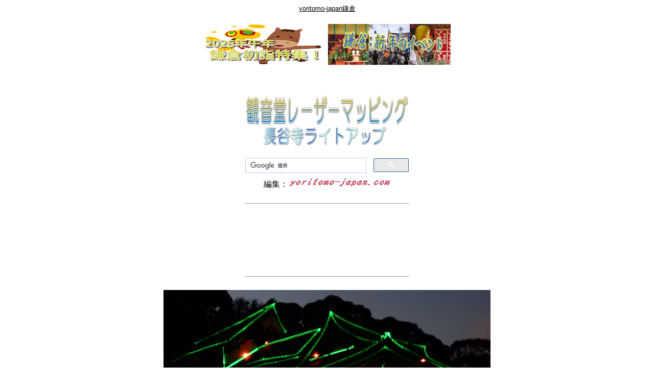

--- FILE ---
content_type: text/html
request_url: https://www.yoritomo-japan.com/gyoji-maturi/hasedera-laser-mapping.html
body_size: 16834
content:
<!DOCTYPE HTML PUBLIC "-//W3C//DTD HTML 4.01 Transitional//EN">
<HTML>

<!--2008/02/10 14:09:25-->

<HEAD>
<link rel="shortcut icon" href="../favicon.ico">
<link rel="apple-touch-icon" href="https://yoritomo-japan.com/apple-touch-icon.png" />
<link rel="icon" href="https://yoritomo-japan.com/android-touch-icon.png" />
<script async src="//pagead2.googlesyndication.com/pagead/js/adsbygoogle.js"></script>
<script>
  (adsbygoogle = window.adsbygoogle || []).push({
    google_ad_client: "ca-pub-6596280273550949",
    enable_page_level_ads: true
  });
</script>
<meta http-equiv="Content-Type" content="text/html; charset=Shift_JIS">
<meta http-equiv="Content-Style-Type" content="text/css">
  <META http-equiv="Content-Script-Type" content="text/javascript">
  <META name="keywords" content="長谷寺,レーザーマッピング,ライトアップ,2020,鎌倉,秋">
  <META name="description" content="長谷寺の四季と未来をテーマに、観音堂をレーザー照射で演出。">
<meta name="GENERATOR" content="JustSystems Homepage Builder Version 18.0.14.0 for Windows">
<meta name="viewport" content="width=device-width, initial-scale=1.0">
<meta http-equiv="content-language" content="ja">
<TITLE>観音堂レーザーマッピング～長谷寺ライトアップ～</TITLE>
<STYLE type="text/css">
<!--
BODY{
  font-family: "Hiragino Kaku Gothic ProN", "ヒラギノ角ゴ ProN W3", "メイリオ", Meiryo, "ＭＳ Ｐゴシック", "MS PGothic", sans-serif;
  font-size: 12pt;
}
TABLE{
  font-family: "Hiragino Kaku Gothic ProN", "ヒラギノ角ゴ ProN W3", "メイリオ", Meiryo, "ＭＳ Ｐゴシック", "MS PGothic", sans-serif;
  font-size: 12pt;
}
TD{
  font-family: "Hiragino Kaku Gothic ProN", "ヒラギノ角ゴ ProN W3", "メイリオ", Meiryo, "ＭＳ Ｐゴシック", "MS PGothic", sans-serif;
  font-size: 12pt;
}
DIV{
  font-family: "Hiragino Kaku Gothic ProN", "ヒラギノ角ゴ ProN W3", "メイリオ", Meiryo, "ＭＳ Ｐゴシック", "MS PGothic", sans-serif;
  font-size: 12pt;
}
SPAN{
  font-family: "Hiragino Kaku Gothic ProN", "ヒラギノ角ゴ ProN W3", "メイリオ", Meiryo, "ＭＳ Ｐゴシック", "MS PGothic", sans-serif;
  font-size: 12pt;
}
img{
    max-width: 100%; 
    height:auto;
}
.kamakura{
	width: 320px; height: 100px;
}
@media (min-width:500px) { .kamakura{
	width: 468px; height: 60px;
} }
@media (min-width:800px) { .kamakura{
	width: 728px; height: 90px;
} }
.kamakura4{
	width: 300px; height: 250px;
}
@media(min-width: 500px) { .kamakura4{
	width: 336px; height: 280px;
} }
@media(min-width: 800px) { .kamakura4{
	width: 336px; height: 280px;
} }
-->
</STYLE>
<script type="text/javascript">
(function(i,s,o,g,r,a,m){i['GoogleAnalyticsObject']=r;i[r]=i[r]||function(){
  (i[r].q=i[r].q||[]).push(arguments)},i[r].l=1*new Date();a=s.createElement(o),
  m=s.getElementsByTagName(o)[0];a.async=1;a.src=g;m.parentNode.insertBefore(a,m)
  })(window,document,'script','//www.google-analytics.com/analytics.js','ga');

  ga('create', 'G-F1K97JPNCS', 'auto');
  ga('send', 'pageview');

</script>
</HEAD>

<BODY bgcolor=#ffffff text=#000000 link=#0000ff vlink=#800080 alink=#ff0000>

<A name="_pageHead"></A>
<div align="center"><a href="../kamakura.html"><font color="#000000" size="-1">yoritomo-japan鎌倉</font></a><br>
  <br>
  <table border="0">
    <tbody>
      <tr>
        <td width="240" align="center" valign="top"><a href="hatumoude-kamakura.htm"><img src="https://lh3.googleusercontent.com/pw/AP1GczOBPg67FXT3_msrP62sC1c_m1L0VNvPpotw1efyEI9aKhWS_cN4e7BK5YWs4nHitD6aF8r0JL4Rny26-J-eZZPi_Tgu6bZi1U2_0jPrH9GXQW7locrZ2E0pWvJRv9mWdH9pIdP8xMqzuhTB-zdygasGIg=w240-h80-s-no-gm?authuser=0" width="240" height="80" border="0" alt="2026　鎌倉 初詣特集"></a></td>
        <td width="240" align="center" valign="top"><a href="sinnen-gyoji.htm"><img src="https://4.bp.blogspot.com/-2MwJXP7cJy0/WB6zYS4jySI/AAAAAAABXjg/i34GZf8ZKgwpVvtNDlAycZUYaLAdvhliACLcB/s240/sinnen.png" width="240" height="80" border="0" alt="新年鎌倉の祭・行事・イベント"></a></td>
      </tr>
    </tbody>
  </table>
  <br>
  <br>
  <br>
  <img src="https://1.bp.blogspot.com/-WNLRwg7Yjl0/X6mrm5tHnpI/AAAAAAACZps/yPwHh6JQ2kUOQ-PzpLHlJxq9eTLZG1PhACLcBGAsYHQ/s320/hasedera-laser-mapping2.png" width="320" height="203" border="0" alt="観音堂レーザーマッピング"><BR>
  <br>
  <table border="0">
    <TBODY>
      <TR>
        <td align="center" bgcolor="#ffffff" width="320">
        <script>
  (function() {
    var cx = 'partner-pub-6596280273550949:5005557787';
    var gcse = document.createElement('script');
    gcse.type = 'text/javascript';
    gcse.async = true;
    gcse.src = 'https://cse.google.com/cse.js?cx=' + cx;
    var s = document.getElementsByTagName('script')[0];
    s.parentNode.insertBefore(gcse, s);
  })();
</script>
<gcse:searchbox-only></gcse:searchbox-only>        </td>
      </TR>
    </TBODY>
  </table>
  編集：<a href="../index.html"><img src="https://4.bp.blogspot.com/-p1IZUPGzxkQ/XFqrjeGxIlI/AAAAAAACBR8/qbMuQpSE2t0xjJz0tjHpL5o_cEv7NokRACLcBGAs/s200/y-j2.png" width="200" height="31" border="0" alt="yoritomo-japan.com"></a><br>
  
  <BR>
      <hr width="320" size="1">
      <br>
  <script async="" src="https://pagead2.googlesyndication.com/pagead/js/adsbygoogle.js"></script>
<!-- kamakura --><ins class="adsbygoogle kamakura"
    style="display:inline-block;"
    data-ad-client="ca-pub-6596280273550949"
    data-ad-slot="3413806801"></ins>
<script>(adsbygoogle = window.adsbygoogle || []).push({});</script>
  <BR>  <BR>
      <hr width="320" size="1">
  <br>
  <img src="https://1.bp.blogspot.com/-WwVA4buPwnI/X6mJfzTe9AI/AAAAAAACZmM/m9K7KUpQ8mcdKmflw4Ta9QbeerR8POY3ACLcBGAsYHQ/w640-h480/DSCN8012.JPG" width="640" height="480" border="0" alt="観音堂レーザーマッピング"><br>
  <br>
  <table border="0">
              <tbody>
                <tr>
        <td width="400">　長谷寺の四季と未来をテーマに、観音堂をレーザー照射で演出。</td>
      </tr>
              </tbody>
            </table>
  <br>
  <br>
  <img src="https://1.bp.blogspot.com/-Z5cTXspy8T8/X6mepw2E8-I/AAAAAAACZpM/upP90BzHh7o0msnDFi28Qb4Z3lcVjVPOwCLcBGAsYHQ/w400-h225/mapping-yuki.png" width="400" height="225" border="0" alt="観音堂レーザーマッピング"><br>
  <br>
  <img src="https://1.bp.blogspot.com/-B4Y47EtqsKg/X6mep1gB2HI/AAAAAAACZpQ/sdWTH8QNz0054rZHK00mukH0YCZG3yz0wCLcBGAsYHQ/w400-h225/mapping-sakura.png" width="400" height="225" border="0" alt="観音堂レーザーマッピング"><br>
  <br>
  <img src="https://1.bp.blogspot.com/-KQzGOoSGg1M/X6mep1F-p4I/AAAAAAACZpI/m_dpZbQ5A6UWSEqYfhnmJNxUeJ5MOzLpQCLcBGAsYHQ/w400-h225/mapping-momiji.png" width="400" height="225" border="0" alt="観音堂レーザーマッピング"><br>
  <br>
  <br>
  <table border="0">
    <tbody>
      <tr>
        <td width="320" align="center"><img src="https://1.bp.blogspot.com/-CcF3FvWw81E/X6mJflZ_CqI/AAAAAAACZmI/m2tKSVxb__INd-FsOLH9OdJFSGb6ubL6ACLcBGAsYHQ/s320/DSCN8011.JPG" width="320" height="240" border="0" alt="観音堂レーザーマッピング"></td>
        <td width="320" align="center"><img src="https://1.bp.blogspot.com/-nIu0kl6Dpic/X6mJ6iN0WJI/AAAAAAACZnI/Fcr_CSHXMf0q5LQfgg79FLGaRm2h-tIaACLcBGAsYHQ/s320/DSCN8022.JPG" width="320" height="240" border="0" alt="観音堂レーザーマッピング"></td>
      </tr>
      <tr>
        <td width="320" align="center"><img src="https://1.bp.blogspot.com/-fBg6arw-x5E/X6mJ7c6E-RI/AAAAAAACZnQ/10wj3ZZFkH0NJ-1qD5ghnY_6HqdLXzm8gCLcBGAsYHQ/s320/DSCN8024.JPG" width="320" height="240" border="0" alt="観音堂レーザーマッピング"></td>
        <td width="320" align="center"><img src="https://1.bp.blogspot.com/-Hqs2OY8NhOY/X6mJ7pBsrYI/AAAAAAACZnU/YH2wl3NBZLkdaCsO_Cn-TsVILW1eJ_8dwCLcBGAsYHQ/s320/DSCN8025.JPG" width="320" height="240" border="0" alt="観音堂レーザーマッピング"></td>
      </tr>
    </tbody>
  </table>
  <br>
  <br>
  <img src="https://1.bp.blogspot.com/-DlAQjCrtOPk/X6mJ8UfAhDI/AAAAAAACZnc/GjYMl2Ec8TgV3MJzZivlKFG8ZftnT49AACLcBGAsYHQ/w400-h300/DSCN8027.JPG" width="400" height="300" border="0" alt="観音堂レーザーマッピング"><br>
  <br>
  <br>
  <table border="0">
    <tbody>
      <tr>
        <td width="320" align="center" bgcolor="#cccc00"><b>観音堂レーザーマッピング<br>
        </b></td>
      </tr>
    </tbody>
  </table>
  <br>
  <table border="0">
    <tbody>
      <tr>
        <td><b>11月7日(土)～11月23日(月・祝)</b><br>
        <br>
        【時間】<br>
        日没～閉門18時30分<br>
        （閉山19時00分）<br>
        【拝観料】<br>
        大人400円　小学生200円</td>
      </tr>
    </tbody>
  </table>
  <br>
  <img src="https://1.bp.blogspot.com/-HQc8XkIrsR8/X6mJGLeqsTI/AAAAAAACZlQ/bWNvsBXO9WAE8L5or8wI8G6TO0FLlqHPACLcBGAsYHQ/s320/DSCN8002.JPG" width="320" height="240" border="0" alt="観音堂レーザーマッピング"><br>
  <br>
  <br>
  <b>「江ノ電1日乗車券のりおりくん」<br>
  &amp;<br>
  「長谷寺拝観」セット券</b><br>
  <br>
  <table border="0">
    <tbody>
      <tr>
        <td width="400">江ノ電１日乗車券「のりおりくん」と長谷寺割引拝観券がセットに。<br>
        <br>
        【価　格】<br>
        大人970円<br>
        （1日乗車券650円　長谷寺拝観券320円）<br>
        小学生490円<br>
        （1日乗車券330円　長谷寺拝観券160円）<br>
        <br>
        【販売駅】<br>
        江ノ電 藤沢駅・江ノ島駅・鎌倉駅<br>
        <br>
        【販売期間】<br>
        11月1日（日）～12月20日（日）の予定</td>
      </tr>
    </tbody>
  </table>
  <br>
  <table border="0">
    <tbody>
      <tr>
        <td valign="top">※</td>
        <td width="280" valign="top">販売当日限り有効</td>
      </tr>
    </tbody>
  </table>
  <br>
  <table border="0">
    <tbody>
      <tr>
        <td valign="top">※</td>
        <td width="280" valign="top">江ノ島電鉄線（藤沢～鎌倉）乗り降り自由</td>
      </tr>
    </tbody>
  </table>
  <br>
  <table border="0">
    <tbody>
      <tr>
        <td valign="top">※</td>
        <td width="280" valign="top">長谷寺の拝観は販売当日1回限り有効</td>
      </tr>
    </tbody>
  </table>
  <br>
  <table border="0">
    <tbody>
      <tr>
        <td valign="top">※</td>
        <td width="280" valign="top">長谷寺入山時に窓口提示</td>
      </tr>
    </tbody>
  </table>
  <br>
  <br>
  <br>
  <script async src="https://pagead2.googlesyndication.com/pagead/js/adsbygoogle.js?client=ca-pub-6596280273550949"
     crossorigin="anonymous"></script>
<!-- yoritomo-japan -->
<ins class="adsbygoogle"
     style="display:block"
     data-ad-client="ca-pub-6596280273550949"
     data-ad-slot="7478866231"
     data-ad-format="auto"
     data-full-width-responsive="true"></ins>
<script>
     (adsbygoogle = window.adsbygoogle || []).push({});
</script><br>
  <br>
  <hr width="320" size="1">
  <br>
  <a href="../hana-kesiki/koyo/koyo-hase.htm"><img src="https://1.bp.blogspot.com/-WDVtUb4Eq40/X52-MrwadCI/AAAAAAACZPk/MdM6fiuPIvgTx9V40cAFQtBRvnKm6JXhgCLcBGAsYHQ/w400-h134/hasedera-lightup.png" width="400" height="134" border="0" alt="長谷寺ライトアップ"></a><br>
  <br>
  <a href="../hana-kesiki/koyo/koyo-kamakura.htm"><img src="https://1.bp.blogspot.com/-W7NuZAIrtg8/X20Xugd-NlI/AAAAAAACW-E/sy1OlDd3r34uiRet4N4SnGqpInLCgh6kQCLcBGAsYHQ/w400-h133/koyo-kamakura.png" width="400" height="133" border="0" alt="鎌倉の紅葉"></a><br>
  <br>
  <br>
  <a href="../page136hasedera.htm"><img src="https://1.bp.blogspot.com/-d_zxp1Tymgc/X6mJ-RkKGSI/AAAAAAACZn0/6da4nem_g5Q-IItdBv72zHN4aU7_adsxgCLcBGAsYHQ/w400-h300/DSCN8033.JPG" width="400" height="300" border="0" alt="長谷寺"></a><br>
  <a href="../page136hasedera.htm"><b><font color="#000099"><img src="../kamakura.gif" width="16" height="16" border="0" alt="リンクボタン">長谷寺</font></b></a><br>
  <br>
  <br>
  <br>
  <script async="" src="https://pagead2.googlesyndication.com/pagead/js/adsbygoogle.js?client=ca-pub-6596280273550949" crossorigin="anonymous"></script>
<!-- yoritomo-japan -->
<ins class="adsbygoogle"
     style="display:block"
     data-ad-client="ca-pub-6596280273550949"
     data-ad-slot="7478866231"
     data-ad-format="auto"
     data-full-width-responsive="true"></ins>
<script>
     (adsbygoogle = window.adsbygoogle || []).push({});
</script><br>
  <br>
  <hr width="320" size="1">
      <br>
      <a href="gyoji.htm"><img src="https://3.bp.blogspot.com/-0u0QRBw0Z4A/WvSR6UMkcNI/AAAAAAAB470/GBoWqJBmO48lY0-ZTJEGLhgP25cnZMIHQCLcBGAs/s320/saiji.png" width="320" height="106" border="0" alt="鎌倉の行事・祭"></a><br>
      <br>
      <br>
      <a href="../kamakura.html"><img src="https://lh3.googleusercontent.com/pw/AP1GczPWP53PK2CZ5Fh7qskkdrcAuapiJbcgc7MzUy6a8iIj8pq9cK7fQsmeBaZ7wgNU-VljBA-fSK_OA6b9yE8Ayk0WRDS_ayPwZ-DgnpAxXaEnEDItSoXv51Bdfp66-edm36YyWbk2xHCOlDPjOlh-Ke-09A=w320-h106-s-no-gm?authuser=0" width="320" height="106" border="0" alt="yoritomo-japan　鎌倉"></a><br>
            （鎌倉情報トップ）<br>
  <br>
  <br>
  <table border="0">
    <tbody>
      <tr>
        <td width="240" align="center" valign="top"><a href="hatumoude-kamakura.htm"><img src="https://lh3.googleusercontent.com/pw/AP1GczOBPg67FXT3_msrP62sC1c_m1L0VNvPpotw1efyEI9aKhWS_cN4e7BK5YWs4nHitD6aF8r0JL4Rny26-J-eZZPi_Tgu6bZi1U2_0jPrH9GXQW7locrZ2E0pWvJRv9mWdH9pIdP8xMqzuhTB-zdygasGIg=w240-h80-s-no-gm?authuser=0" width="240" height="80" border="0" alt="2026　鎌倉 初詣特集"></a></td>
        <td width="240" align="center" valign="top"><a href="sinnen-gyoji.htm"><img src="https://4.bp.blogspot.com/-2MwJXP7cJy0/WB6zYS4jySI/AAAAAAABXjg/i34GZf8ZKgwpVvtNDlAycZUYaLAdvhliACLcB/s240/sinnen.png" width="240" height="80" border="0" alt="新年鎌倉の祭・行事・イベント"></a></td>
      </tr>
    </tbody>
  </table>
  <br>
  <br>
  <table border="0">
    <tbody>
      <tr>
        <td width="240" align="center"><a href="../jinbutu/kamakuradono-13.html"><img src="https://1.bp.blogspot.com/-eeEUY_e0uyk/X9Qw0UUFSVI/AAAAAAACcW4/9Lcx7jDLNMgt_qqdE9x2f_hf60xGnHdywCLcBGAsYHQ/s240/kamakuradono13.png" width="240" height="80" border="0" alt="鎌倉殿の13人"></a></td>
        <td width="240" align="center"><a href="../jinbutu/yositoki.html"><img src="https://1.bp.blogspot.com/-voqRs53gD-U/XjNBKrJXnjI/AAAAAAACPtA/wrVuwgPg70gcPS2_96rcFWvWnYlbUzGNwCLcBGAsYHQ/s240/yositoki2.png" width="240" height="80" border="0" alt="二代執権北条義時"></a></td>
      </tr>
    </tbody>
  </table>
  <table border="0">
    <tbody>
      <tr>
        <td width="240" align="center"><a href="../feature/kamakuradono13-izu.html"><img src="https://1.bp.blogspot.com/-lONPjmCX1bI/YUknfR9k3rI/AAAAAAACmtk/OB97SRD0ZXgEjyvHnGJKWFq10IUwbcgbQCLcBGAsYHQ/s240/kamakuradono13-izu2.png" width="240" height="80" border="0" alt="特集！「鎌倉殿の13人」伊豆国編"></a></td>
        <td width="240" align="center"><a href="../feature/kamakuradono13-kamakura.html"><img src="https://1.bp.blogspot.com/-gYgilrijOqE/YUurr0arAVI/AAAAAAACmt0/zRpqW1AAEs4Feq9_Iih9okgh3-u6zT44gCLcBGAsYHQ/s240/kama13-kamakura2.png" width="240" height="80" border="0" alt="特集！「鎌倉殿の13人」鎌倉編"></a></td>
      </tr>
    </tbody>
  </table>
  <br>
      <br>
  <table border="0">
    <tbody>
      <tr>
        <td width="240" align="center"><a href="../hana-kesiki/sakura/sakura-kamakura.htm"><img src="https://3.bp.blogspot.com/-4HwRl9QhKl4/WH6xs0H7KiI/AAAAAAABbi8/F_gWcmXF54ETU4Ewa5tRW_ZhlFjsBHolACLcB/s240/sakura.png" width="240" height="106" border="0" alt="鎌倉の桜情報"></a></td>
        <td width="240" align="center"><a href="../hana-kesiki/ajisai/ajisai.htm"><img src="https://3.bp.blogspot.com/-C-KGWcGXkco/WRUyjNrDn1I/AAAAAAABmgo/kQcBtOUxe3oe9uNYvAZgyAunz8CqSBCgwCLcB/s240/ajisai-kama.png" width="240" height="80" border="0" alt="鎌倉アジサイめぐり"></a></td>
      </tr>
      <tr>
        <td align="center"><a href="../hana-kesiki/koyo/koyo-kamakura.htm"><img src="https://1.bp.blogspot.com/-Fo9N2IYmAbE/WajnmsiJgPI/AAAAAAABtZI/BsOl4nqTFZEn3CdKb2mTD6PZCHD1km2TwCLcBGAs/s240/koyo.png" width="240" height="80" border="0" alt="鎌倉の紅葉"></a></td>
        <td align="center"><a href="../hana-kesiki/ume/ume-kamakura.htm"><img src="https://4.bp.blogspot.com/-8yyQZlEiJ-4/WGNG2OkDiWI/AAAAAAABaZw/J-0Q9Hi9c3sc6hCDLSeb0bCOTMhbGAZxQCEw/s240/ume.png" width="240" height="80" border="0" alt="鎌倉の梅"></a></td>
      </tr>
    </tbody>
  </table><br>
  
  <br>
      <br>
      <table border="0">
        <TBODY>
          <TR>
        <td align="center" width="320">
            <script>
  (function() {
    var cx = 'partner-pub-6596280273550949:5005557787';
    var gcse = document.createElement('script');
    gcse.type = 'text/javascript';
    gcse.async = true;
    gcse.src = 'https://cse.google.com/cse.js?cx=' + cx;
    var s = document.getElementsByTagName('script')[0];
    s.parentNode.insertBefore(gcse, s);
  })();
</script>
<gcse:searchbox-only></gcse:searchbox-only>            </td>
      </TR>
        </TBODY>
      </table>
  <br>
  <br>
  <script async="" src="//pagead2.googlesyndication.com/pagead/js/adsbygoogle.js"></script>
<ins class="adsbygoogle"
style="display:block"
data-ad-format="autorelaxed" data-ad-client="ca-pub-6596280273550949"
data-ad-slot="7791979202"></ins>
<script>
(adsbygoogle = window.adsbygoogle ||
[]).push({});
</script> 

  <br>
  <br>
  <A name="_pageTail"></A>
</div>
</BODY>

</HTML>


--- FILE ---
content_type: text/html; charset=utf-8
request_url: https://www.google.com/recaptcha/api2/aframe
body_size: 117
content:
<!DOCTYPE HTML><html><head><meta http-equiv="content-type" content="text/html; charset=UTF-8"></head><body><script nonce="qIBuJa33zrZVL85LOoXZpQ">/** Anti-fraud and anti-abuse applications only. See google.com/recaptcha */ try{var clients={'sodar':'https://pagead2.googlesyndication.com/pagead/sodar?'};window.addEventListener("message",function(a){try{if(a.source===window.parent){var b=JSON.parse(a.data);var c=clients[b['id']];if(c){var d=document.createElement('img');d.src=c+b['params']+'&rc='+(localStorage.getItem("rc::a")?sessionStorage.getItem("rc::b"):"");window.document.body.appendChild(d);sessionStorage.setItem("rc::e",parseInt(sessionStorage.getItem("rc::e")||0)+1);localStorage.setItem("rc::h",'1768997220578');}}}catch(b){}});window.parent.postMessage("_grecaptcha_ready", "*");}catch(b){}</script></body></html>